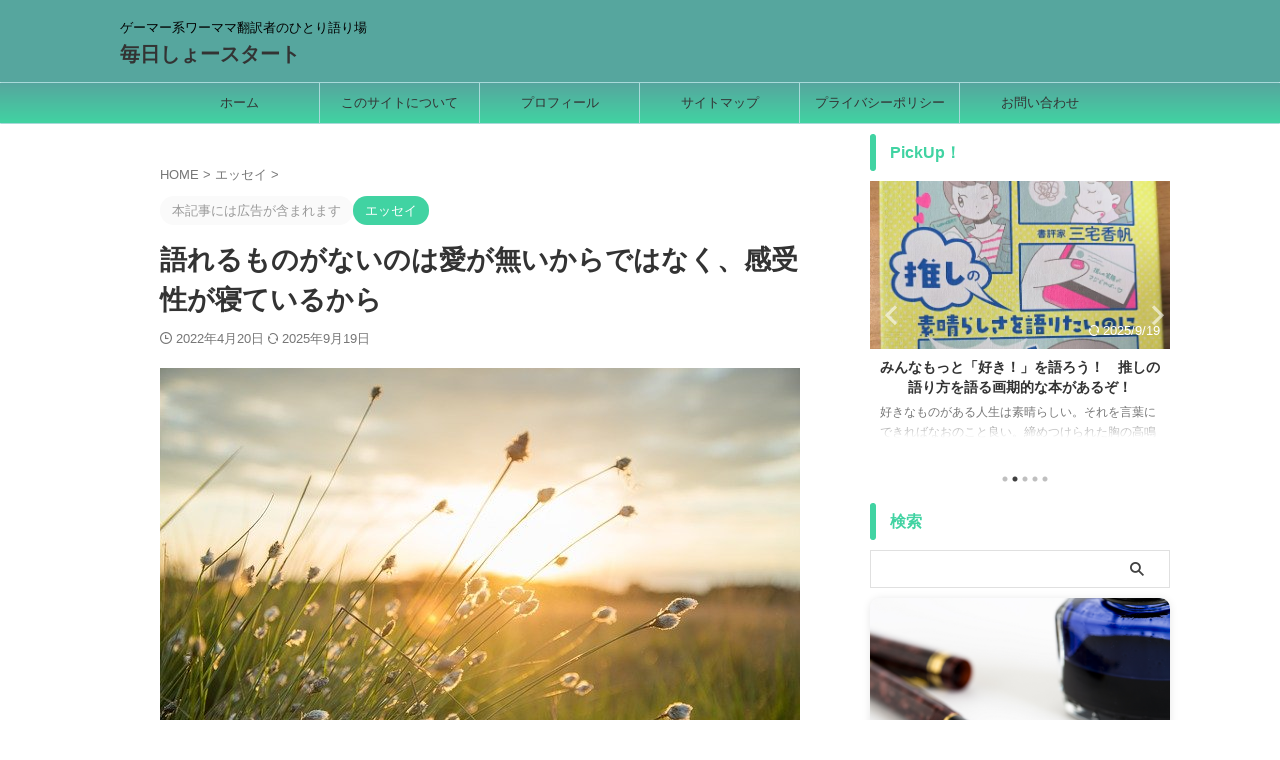

--- FILE ---
content_type: text/html; charset=UTF-8
request_url: https://thinkinglifestyle.com/0050-2/
body_size: 20286
content:

<!DOCTYPE html>
<html lang="ja" class="s-navi-search-overlay ">
	<!--<![endif]-->
	<head prefix="og: http://ogp.me/ns# fb: http://ogp.me/ns/fb# article: http://ogp.me/ns/article#">
		
	<!-- Global site tag (gtag.js) - Google Analytics -->
	<script async src="https://www.googletagmanager.com/gtag/js?id=UA-137484363-1"></script>
	<script>
	  window.dataLayer = window.dataLayer || [];
	  function gtag(){dataLayer.push(arguments);}
	  gtag('js', new Date());

	  gtag('config', 'UA-137484363-1');
	</script>
			<meta charset="UTF-8" >
		<meta name="viewport" content="width=device-width,initial-scale=1.0,user-scalable=no,viewport-fit=cover">
		<meta name="format-detection" content="telephone=no" >
		<meta name="referrer" content="no-referrer-when-downgrade"/>

		
		<link rel="alternate" type="application/rss+xml" title="毎日しょースタート RSS Feed" href="https://thinkinglifestyle.com/feed/" />
		<link rel="pingback" href="https://thinkinglifestyle.com/xmlrpc.php" >
		<!--[if lt IE 9]>
		<script src="https://thinkinglifestyle.com/wp-content/themes/affinger/js/html5shiv.js"></script>
		<![endif]-->
				<meta name='robots' content='max-image-preview:large' />
	<style>img:is([sizes="auto" i], [sizes^="auto," i]) { contain-intrinsic-size: 3000px 1500px }</style>
	<title>語れるものがないのは愛が無いからではなく、感受性が寝ているから - 毎日しょースタート</title>
<link rel='dns-prefetch' href='//www.googletagmanager.com' />
<link rel='dns-prefetch' href='//pagead2.googlesyndication.com' />
<script type="text/javascript">
/* <![CDATA[ */
window._wpemojiSettings = {"baseUrl":"https:\/\/s.w.org\/images\/core\/emoji\/16.0.1\/72x72\/","ext":".png","svgUrl":"https:\/\/s.w.org\/images\/core\/emoji\/16.0.1\/svg\/","svgExt":".svg","source":{"concatemoji":"https:\/\/thinkinglifestyle.com\/wp-includes\/js\/wp-emoji-release.min.js?ver=6.8.2"}};
/*! This file is auto-generated */
!function(s,n){var o,i,e;function c(e){try{var t={supportTests:e,timestamp:(new Date).valueOf()};sessionStorage.setItem(o,JSON.stringify(t))}catch(e){}}function p(e,t,n){e.clearRect(0,0,e.canvas.width,e.canvas.height),e.fillText(t,0,0);var t=new Uint32Array(e.getImageData(0,0,e.canvas.width,e.canvas.height).data),a=(e.clearRect(0,0,e.canvas.width,e.canvas.height),e.fillText(n,0,0),new Uint32Array(e.getImageData(0,0,e.canvas.width,e.canvas.height).data));return t.every(function(e,t){return e===a[t]})}function u(e,t){e.clearRect(0,0,e.canvas.width,e.canvas.height),e.fillText(t,0,0);for(var n=e.getImageData(16,16,1,1),a=0;a<n.data.length;a++)if(0!==n.data[a])return!1;return!0}function f(e,t,n,a){switch(t){case"flag":return n(e,"\ud83c\udff3\ufe0f\u200d\u26a7\ufe0f","\ud83c\udff3\ufe0f\u200b\u26a7\ufe0f")?!1:!n(e,"\ud83c\udde8\ud83c\uddf6","\ud83c\udde8\u200b\ud83c\uddf6")&&!n(e,"\ud83c\udff4\udb40\udc67\udb40\udc62\udb40\udc65\udb40\udc6e\udb40\udc67\udb40\udc7f","\ud83c\udff4\u200b\udb40\udc67\u200b\udb40\udc62\u200b\udb40\udc65\u200b\udb40\udc6e\u200b\udb40\udc67\u200b\udb40\udc7f");case"emoji":return!a(e,"\ud83e\udedf")}return!1}function g(e,t,n,a){var r="undefined"!=typeof WorkerGlobalScope&&self instanceof WorkerGlobalScope?new OffscreenCanvas(300,150):s.createElement("canvas"),o=r.getContext("2d",{willReadFrequently:!0}),i=(o.textBaseline="top",o.font="600 32px Arial",{});return e.forEach(function(e){i[e]=t(o,e,n,a)}),i}function t(e){var t=s.createElement("script");t.src=e,t.defer=!0,s.head.appendChild(t)}"undefined"!=typeof Promise&&(o="wpEmojiSettingsSupports",i=["flag","emoji"],n.supports={everything:!0,everythingExceptFlag:!0},e=new Promise(function(e){s.addEventListener("DOMContentLoaded",e,{once:!0})}),new Promise(function(t){var n=function(){try{var e=JSON.parse(sessionStorage.getItem(o));if("object"==typeof e&&"number"==typeof e.timestamp&&(new Date).valueOf()<e.timestamp+604800&&"object"==typeof e.supportTests)return e.supportTests}catch(e){}return null}();if(!n){if("undefined"!=typeof Worker&&"undefined"!=typeof OffscreenCanvas&&"undefined"!=typeof URL&&URL.createObjectURL&&"undefined"!=typeof Blob)try{var e="postMessage("+g.toString()+"("+[JSON.stringify(i),f.toString(),p.toString(),u.toString()].join(",")+"));",a=new Blob([e],{type:"text/javascript"}),r=new Worker(URL.createObjectURL(a),{name:"wpTestEmojiSupports"});return void(r.onmessage=function(e){c(n=e.data),r.terminate(),t(n)})}catch(e){}c(n=g(i,f,p,u))}t(n)}).then(function(e){for(var t in e)n.supports[t]=e[t],n.supports.everything=n.supports.everything&&n.supports[t],"flag"!==t&&(n.supports.everythingExceptFlag=n.supports.everythingExceptFlag&&n.supports[t]);n.supports.everythingExceptFlag=n.supports.everythingExceptFlag&&!n.supports.flag,n.DOMReady=!1,n.readyCallback=function(){n.DOMReady=!0}}).then(function(){return e}).then(function(){var e;n.supports.everything||(n.readyCallback(),(e=n.source||{}).concatemoji?t(e.concatemoji):e.wpemoji&&e.twemoji&&(t(e.twemoji),t(e.wpemoji)))}))}((window,document),window._wpemojiSettings);
/* ]]> */
</script>
<style id='wp-emoji-styles-inline-css' type='text/css'>

	img.wp-smiley, img.emoji {
		display: inline !important;
		border: none !important;
		box-shadow: none !important;
		height: 1em !important;
		width: 1em !important;
		margin: 0 0.07em !important;
		vertical-align: -0.1em !important;
		background: none !important;
		padding: 0 !important;
	}
</style>
<link rel='stylesheet' id='wp-block-library-css' href='https://thinkinglifestyle.com/wp-includes/css/dist/block-library/style.min.css?ver=6.8.2' type='text/css' media='all' />
<style id='classic-theme-styles-inline-css' type='text/css'>
/*! This file is auto-generated */
.wp-block-button__link{color:#fff;background-color:#32373c;border-radius:9999px;box-shadow:none;text-decoration:none;padding:calc(.667em + 2px) calc(1.333em + 2px);font-size:1.125em}.wp-block-file__button{background:#32373c;color:#fff;text-decoration:none}
</style>
<style id='global-styles-inline-css' type='text/css'>
:root{--wp--preset--aspect-ratio--square: 1;--wp--preset--aspect-ratio--4-3: 4/3;--wp--preset--aspect-ratio--3-4: 3/4;--wp--preset--aspect-ratio--3-2: 3/2;--wp--preset--aspect-ratio--2-3: 2/3;--wp--preset--aspect-ratio--16-9: 16/9;--wp--preset--aspect-ratio--9-16: 9/16;--wp--preset--color--black: #000000;--wp--preset--color--cyan-bluish-gray: #abb8c3;--wp--preset--color--white: #ffffff;--wp--preset--color--pale-pink: #f78da7;--wp--preset--color--vivid-red: #cf2e2e;--wp--preset--color--luminous-vivid-orange: #ff6900;--wp--preset--color--luminous-vivid-amber: #fcb900;--wp--preset--color--light-green-cyan: #eefaff;--wp--preset--color--vivid-green-cyan: #00d084;--wp--preset--color--pale-cyan-blue: #8ed1fc;--wp--preset--color--vivid-cyan-blue: #0693e3;--wp--preset--color--vivid-purple: #9b51e0;--wp--preset--color--soft-red: #e92f3d;--wp--preset--color--light-grayish-red: #fdf0f2;--wp--preset--color--vivid-yellow: #ffc107;--wp--preset--color--very-pale-yellow: #fffde7;--wp--preset--color--very-light-gray: #fafafa;--wp--preset--color--very-dark-gray: #313131;--wp--preset--color--original-color-a: #41d3a2;--wp--preset--color--original-color-b: #a9d9d9;--wp--preset--color--original-color-c: #adba84;--wp--preset--color--original-color-d: #ffffff;--wp--preset--gradient--vivid-cyan-blue-to-vivid-purple: linear-gradient(135deg,rgba(6,147,227,1) 0%,rgb(155,81,224) 100%);--wp--preset--gradient--light-green-cyan-to-vivid-green-cyan: linear-gradient(135deg,rgb(122,220,180) 0%,rgb(0,208,130) 100%);--wp--preset--gradient--luminous-vivid-amber-to-luminous-vivid-orange: linear-gradient(135deg,rgba(252,185,0,1) 0%,rgba(255,105,0,1) 100%);--wp--preset--gradient--luminous-vivid-orange-to-vivid-red: linear-gradient(135deg,rgba(255,105,0,1) 0%,rgb(207,46,46) 100%);--wp--preset--gradient--very-light-gray-to-cyan-bluish-gray: linear-gradient(135deg,rgb(238,238,238) 0%,rgb(169,184,195) 100%);--wp--preset--gradient--cool-to-warm-spectrum: linear-gradient(135deg,rgb(74,234,220) 0%,rgb(151,120,209) 20%,rgb(207,42,186) 40%,rgb(238,44,130) 60%,rgb(251,105,98) 80%,rgb(254,248,76) 100%);--wp--preset--gradient--blush-light-purple: linear-gradient(135deg,rgb(255,206,236) 0%,rgb(152,150,240) 100%);--wp--preset--gradient--blush-bordeaux: linear-gradient(135deg,rgb(254,205,165) 0%,rgb(254,45,45) 50%,rgb(107,0,62) 100%);--wp--preset--gradient--luminous-dusk: linear-gradient(135deg,rgb(255,203,112) 0%,rgb(199,81,192) 50%,rgb(65,88,208) 100%);--wp--preset--gradient--pale-ocean: linear-gradient(135deg,rgb(255,245,203) 0%,rgb(182,227,212) 50%,rgb(51,167,181) 100%);--wp--preset--gradient--electric-grass: linear-gradient(135deg,rgb(202,248,128) 0%,rgb(113,206,126) 100%);--wp--preset--gradient--midnight: linear-gradient(135deg,rgb(2,3,129) 0%,rgb(40,116,252) 100%);--wp--preset--font-size--small: .8em;--wp--preset--font-size--medium: 20px;--wp--preset--font-size--large: 1.5em;--wp--preset--font-size--x-large: 42px;--wp--preset--font-size--st-regular: 1em;--wp--preset--font-size--huge: 3em;--wp--preset--spacing--20: 0.44rem;--wp--preset--spacing--30: 0.67rem;--wp--preset--spacing--40: 1rem;--wp--preset--spacing--50: 1.5rem;--wp--preset--spacing--60: 2.25rem;--wp--preset--spacing--70: 3.38rem;--wp--preset--spacing--80: 5.06rem;--wp--preset--spacing--af-spacing-ss: 5px;--wp--preset--spacing--af-spacing-s: 10px;--wp--preset--spacing--af-spacing-m: 20px;--wp--preset--spacing--af-spacing-l: 40px;--wp--preset--spacing--af-spacing-ll: 60px;--wp--preset--spacing--af-spacing-xl: 80px;--wp--preset--spacing--af-spacing-xxl: 100px;--wp--preset--shadow--natural: 6px 6px 9px rgba(0, 0, 0, 0.2);--wp--preset--shadow--deep: 12px 12px 50px rgba(0, 0, 0, 0.4);--wp--preset--shadow--sharp: 6px 6px 0px rgba(0, 0, 0, 0.2);--wp--preset--shadow--outlined: 6px 6px 0px -3px rgba(255, 255, 255, 1), 6px 6px rgba(0, 0, 0, 1);--wp--preset--shadow--crisp: 6px 6px 0px rgba(0, 0, 0, 1);}:where(.is-layout-flex){gap: 0.5em;}:where(.is-layout-grid){gap: 0.5em;}body .is-layout-flex{display: flex;}.is-layout-flex{flex-wrap: wrap;align-items: center;}.is-layout-flex > :is(*, div){margin: 0;}body .is-layout-grid{display: grid;}.is-layout-grid > :is(*, div){margin: 0;}:where(.wp-block-columns.is-layout-flex){gap: 2em;}:where(.wp-block-columns.is-layout-grid){gap: 2em;}:where(.wp-block-post-template.is-layout-flex){gap: 1.25em;}:where(.wp-block-post-template.is-layout-grid){gap: 1.25em;}.has-black-color{color: var(--wp--preset--color--black) !important;}.has-cyan-bluish-gray-color{color: var(--wp--preset--color--cyan-bluish-gray) !important;}.has-white-color{color: var(--wp--preset--color--white) !important;}.has-pale-pink-color{color: var(--wp--preset--color--pale-pink) !important;}.has-vivid-red-color{color: var(--wp--preset--color--vivid-red) !important;}.has-luminous-vivid-orange-color{color: var(--wp--preset--color--luminous-vivid-orange) !important;}.has-luminous-vivid-amber-color{color: var(--wp--preset--color--luminous-vivid-amber) !important;}.has-light-green-cyan-color{color: var(--wp--preset--color--light-green-cyan) !important;}.has-vivid-green-cyan-color{color: var(--wp--preset--color--vivid-green-cyan) !important;}.has-pale-cyan-blue-color{color: var(--wp--preset--color--pale-cyan-blue) !important;}.has-vivid-cyan-blue-color{color: var(--wp--preset--color--vivid-cyan-blue) !important;}.has-vivid-purple-color{color: var(--wp--preset--color--vivid-purple) !important;}.has-black-background-color{background-color: var(--wp--preset--color--black) !important;}.has-cyan-bluish-gray-background-color{background-color: var(--wp--preset--color--cyan-bluish-gray) !important;}.has-white-background-color{background-color: var(--wp--preset--color--white) !important;}.has-pale-pink-background-color{background-color: var(--wp--preset--color--pale-pink) !important;}.has-vivid-red-background-color{background-color: var(--wp--preset--color--vivid-red) !important;}.has-luminous-vivid-orange-background-color{background-color: var(--wp--preset--color--luminous-vivid-orange) !important;}.has-luminous-vivid-amber-background-color{background-color: var(--wp--preset--color--luminous-vivid-amber) !important;}.has-light-green-cyan-background-color{background-color: var(--wp--preset--color--light-green-cyan) !important;}.has-vivid-green-cyan-background-color{background-color: var(--wp--preset--color--vivid-green-cyan) !important;}.has-pale-cyan-blue-background-color{background-color: var(--wp--preset--color--pale-cyan-blue) !important;}.has-vivid-cyan-blue-background-color{background-color: var(--wp--preset--color--vivid-cyan-blue) !important;}.has-vivid-purple-background-color{background-color: var(--wp--preset--color--vivid-purple) !important;}.has-black-border-color{border-color: var(--wp--preset--color--black) !important;}.has-cyan-bluish-gray-border-color{border-color: var(--wp--preset--color--cyan-bluish-gray) !important;}.has-white-border-color{border-color: var(--wp--preset--color--white) !important;}.has-pale-pink-border-color{border-color: var(--wp--preset--color--pale-pink) !important;}.has-vivid-red-border-color{border-color: var(--wp--preset--color--vivid-red) !important;}.has-luminous-vivid-orange-border-color{border-color: var(--wp--preset--color--luminous-vivid-orange) !important;}.has-luminous-vivid-amber-border-color{border-color: var(--wp--preset--color--luminous-vivid-amber) !important;}.has-light-green-cyan-border-color{border-color: var(--wp--preset--color--light-green-cyan) !important;}.has-vivid-green-cyan-border-color{border-color: var(--wp--preset--color--vivid-green-cyan) !important;}.has-pale-cyan-blue-border-color{border-color: var(--wp--preset--color--pale-cyan-blue) !important;}.has-vivid-cyan-blue-border-color{border-color: var(--wp--preset--color--vivid-cyan-blue) !important;}.has-vivid-purple-border-color{border-color: var(--wp--preset--color--vivid-purple) !important;}.has-vivid-cyan-blue-to-vivid-purple-gradient-background{background: var(--wp--preset--gradient--vivid-cyan-blue-to-vivid-purple) !important;}.has-light-green-cyan-to-vivid-green-cyan-gradient-background{background: var(--wp--preset--gradient--light-green-cyan-to-vivid-green-cyan) !important;}.has-luminous-vivid-amber-to-luminous-vivid-orange-gradient-background{background: var(--wp--preset--gradient--luminous-vivid-amber-to-luminous-vivid-orange) !important;}.has-luminous-vivid-orange-to-vivid-red-gradient-background{background: var(--wp--preset--gradient--luminous-vivid-orange-to-vivid-red) !important;}.has-very-light-gray-to-cyan-bluish-gray-gradient-background{background: var(--wp--preset--gradient--very-light-gray-to-cyan-bluish-gray) !important;}.has-cool-to-warm-spectrum-gradient-background{background: var(--wp--preset--gradient--cool-to-warm-spectrum) !important;}.has-blush-light-purple-gradient-background{background: var(--wp--preset--gradient--blush-light-purple) !important;}.has-blush-bordeaux-gradient-background{background: var(--wp--preset--gradient--blush-bordeaux) !important;}.has-luminous-dusk-gradient-background{background: var(--wp--preset--gradient--luminous-dusk) !important;}.has-pale-ocean-gradient-background{background: var(--wp--preset--gradient--pale-ocean) !important;}.has-electric-grass-gradient-background{background: var(--wp--preset--gradient--electric-grass) !important;}.has-midnight-gradient-background{background: var(--wp--preset--gradient--midnight) !important;}.has-small-font-size{font-size: var(--wp--preset--font-size--small) !important;}.has-medium-font-size{font-size: var(--wp--preset--font-size--medium) !important;}.has-large-font-size{font-size: var(--wp--preset--font-size--large) !important;}.has-x-large-font-size{font-size: var(--wp--preset--font-size--x-large) !important;}
:where(.wp-block-post-template.is-layout-flex){gap: 1.25em;}:where(.wp-block-post-template.is-layout-grid){gap: 1.25em;}
:where(.wp-block-columns.is-layout-flex){gap: 2em;}:where(.wp-block-columns.is-layout-grid){gap: 2em;}
:root :where(.wp-block-pullquote){font-size: 1.5em;line-height: 1.6;}
</style>
<link rel='stylesheet' id='pz-linkcard-css-css' href='//thinkinglifestyle.com/wp-content/uploads/pz-linkcard/style/style.min.css?ver=2.5.8.5' type='text/css' media='all' />
<link rel='stylesheet' id='toc-screen-css' href='https://thinkinglifestyle.com/wp-content/plugins/table-of-contents-plus/screen.min.css?ver=2411.1' type='text/css' media='all' />
<style id='toc-screen-inline-css' type='text/css'>
div#toc_container ul li {font-size: 90%;}
</style>
<link rel='stylesheet' id='normalize-css' href='https://thinkinglifestyle.com/wp-content/themes/affinger/css/normalize.css?ver=1.5.9' type='text/css' media='all' />
<link rel='stylesheet' id='st_svg-css' href='https://thinkinglifestyle.com/wp-content/themes/affinger/st_svg/style.css?ver=20240601' type='text/css' media='all' />
<link rel='stylesheet' id='slick-css' href='https://thinkinglifestyle.com/wp-content/themes/affinger/vendor/slick/slick.css?ver=1.8.0' type='text/css' media='all' />
<link rel='stylesheet' id='slick-theme-css' href='https://thinkinglifestyle.com/wp-content/themes/affinger/vendor/slick/slick-theme.css?ver=1.8.0' type='text/css' media='all' />
<link rel='stylesheet' id='fonts-googleapis-roboto400-css' href='//fonts.googleapis.com/css2?family=Roboto%3Awght%40400&#038;ver=6.8.2' type='text/css' media='all' />
<link rel='stylesheet' id='style-css' href='https://thinkinglifestyle.com/wp-content/themes/affinger/style.css?ver=20240601' type='text/css' media='all' />
<link rel='stylesheet' id='child-style-css' href='https://thinkinglifestyle.com/wp-content/themes/affinger-child/style.css?ver=20240601' type='text/css' media='all' />
<link rel='stylesheet' id='single-css' href='https://thinkinglifestyle.com/wp-content/themes/affinger/st-rankcss.php' type='text/css' media='all' />
<link rel='stylesheet' id='af-custom-fields-frontend-css' href='https://thinkinglifestyle.com/wp-content/themes/affinger/af-custom-fields/css/frontend.css?ver=1.0.0' type='text/css' media='all' />
<link rel='stylesheet' id='st-themecss-css' href='https://thinkinglifestyle.com/wp-content/themes/affinger/st-themecss-loader.php?ver=6.8.2' type='text/css' media='all' />
<script type="text/javascript" src="https://thinkinglifestyle.com/wp-includes/js/jquery/jquery.min.js?ver=3.7.1" id="jquery-core-js"></script>
<script type="text/javascript" src="https://thinkinglifestyle.com/wp-includes/js/jquery/jquery-migrate.min.js?ver=3.4.1" id="jquery-migrate-js"></script>
<script type="text/javascript" src="https://thinkinglifestyle.com/wp-content/themes/affinger-child/js/st_wp_head.js?ver=6.8.2" id="st-theme-head-js-js"></script>

<!-- Site Kit によって追加された Google タグ（gtag.js）スニペット -->
<!-- Google アナリティクス スニペット (Site Kit が追加) -->
<script type="text/javascript" src="https://www.googletagmanager.com/gtag/js?id=G-BFHNGGC5CB" id="google_gtagjs-js" async></script>
<script type="text/javascript" id="google_gtagjs-js-after">
/* <![CDATA[ */
window.dataLayer = window.dataLayer || [];function gtag(){dataLayer.push(arguments);}
gtag("set","linker",{"domains":["thinkinglifestyle.com"]});
gtag("js", new Date());
gtag("set", "developer_id.dZTNiMT", true);
gtag("config", "G-BFHNGGC5CB");
/* ]]> */
</script>
<link rel="https://api.w.org/" href="https://thinkinglifestyle.com/wp-json/" /><link rel="alternate" title="JSON" type="application/json" href="https://thinkinglifestyle.com/wp-json/wp/v2/posts/1225" /><link rel='shortlink' href='https://thinkinglifestyle.com/?p=1225' />
<link rel="alternate" title="oEmbed (JSON)" type="application/json+oembed" href="https://thinkinglifestyle.com/wp-json/oembed/1.0/embed?url=https%3A%2F%2Fthinkinglifestyle.com%2F0050-2%2F" />
<link rel="alternate" title="oEmbed (XML)" type="text/xml+oembed" href="https://thinkinglifestyle.com/wp-json/oembed/1.0/embed?url=https%3A%2F%2Fthinkinglifestyle.com%2F0050-2%2F&#038;format=xml" />
<meta name="generator" content="Site Kit by Google 1.170.0" /><meta name="robots" content="index, follow" />
<meta name="thumbnail" content="https://thinkinglifestyle.com/wp-content/uploads/2022/04/plume-2428666_640.jpg">
<meta name="google-site-verification" content="lMqhdPUn7j_B0dhIj6uiR5iX1Kv0gFlV1PPF9PIAuF8" />
<link rel="canonical" href="https://thinkinglifestyle.com/0050-2/" />

<!-- Site Kit が追加した Google AdSense メタタグ -->
<meta name="google-adsense-platform-account" content="ca-host-pub-2644536267352236">
<meta name="google-adsense-platform-domain" content="sitekit.withgoogle.com">
<!-- Site Kit が追加した End Google AdSense メタタグ -->

<!-- Google AdSense スニペット (Site Kit が追加) -->
<script type="text/javascript" async="async" src="https://pagead2.googlesyndication.com/pagead/js/adsbygoogle.js?client=ca-pub-3212637888105909&amp;host=ca-host-pub-2644536267352236" crossorigin="anonymous"></script>

<!-- (ここまで) Google AdSense スニペット (Site Kit が追加) -->
<link rel="icon" href="https://thinkinglifestyle.com/wp-content/uploads/2021/05/b7519e5f229ddbfb89f076237e59ec10-100x100.png" sizes="32x32" />
<link rel="icon" href="https://thinkinglifestyle.com/wp-content/uploads/2021/05/b7519e5f229ddbfb89f076237e59ec10-300x300.png" sizes="192x192" />
<link rel="apple-touch-icon" href="https://thinkinglifestyle.com/wp-content/uploads/2021/05/b7519e5f229ddbfb89f076237e59ec10-300x300.png" />
<meta name="msapplication-TileImage" content="https://thinkinglifestyle.com/wp-content/uploads/2021/05/b7519e5f229ddbfb89f076237e59ec10-300x300.png" />
		
<!-- OGP -->

<meta property="og:type" content="article">
<meta property="og:title" content="語れるものがないのは愛が無いからではなく、感受性が寝ているから">
<meta property="og:url" content="https://thinkinglifestyle.com/0050-2/">
<meta property="og:description" content="こんにちは、しょーいです！ 42日間20分アウトプットチャレンジ、どうにか五日間続いてます！ そもそものきっかけは『表現の枠を壊すには表現するしかないんじゃないか』で書いたとおり、表現力を鍛えようと考">
<meta property="og:site_name" content="毎日しょースタート">
<meta property="og:image" content="https://thinkinglifestyle.com/wp-content/uploads/2022/04/plume-2428666_640.jpg">


	<meta property="article:published_time" content="2022-04-20T20:09:04+09:00" />
		<meta property="article:author" content="しょーい" />

		<meta name="twitter:site" content="@shoi2line">

	<meta name="twitter:card" content="summary_large_image">
	
<meta name="twitter:title" content="語れるものがないのは愛が無いからではなく、感受性が寝ているから">
<meta name="twitter:description" content="こんにちは、しょーいです！ 42日間20分アウトプットチャレンジ、どうにか五日間続いてます！ そもそものきっかけは『表現の枠を壊すには表現するしかないんじゃないか』で書いたとおり、表現力を鍛えようと考">
<meta name="twitter:image" content="https://thinkinglifestyle.com/wp-content/uploads/2022/04/plume-2428666_640.jpg">
<!-- /OGP -->
		


<script>
	(function (window, document, $, undefined) {
		'use strict';

		var SlideBox = (function () {
			/**
			 * @param $element
			 *
			 * @constructor
			 */
			function SlideBox($element) {
				this._$element = $element;
			}

			SlideBox.prototype.$content = function () {
				return this._$element.find('[data-st-slidebox-content]');
			};

			SlideBox.prototype.$toggle = function () {
				return this._$element.find('[data-st-slidebox-toggle]');
			};

			SlideBox.prototype.$icon = function () {
				return this._$element.find('[data-st-slidebox-icon]');
			};

			SlideBox.prototype.$text = function () {
				return this._$element.find('[data-st-slidebox-text]');
			};

			SlideBox.prototype.is_expanded = function () {
				return !!(this._$element.filter('[data-st-slidebox-expanded="true"]').length);
			};

			SlideBox.prototype.expand = function () {
				var self = this;

				this.$content().slideDown()
					.promise()
					.then(function () {
						var $icon = self.$icon();
						var $text = self.$text();

						$icon.removeClass($icon.attr('data-st-slidebox-icon-collapsed'))
							.addClass($icon.attr('data-st-slidebox-icon-expanded'))

						$text.text($text.attr('data-st-slidebox-text-expanded'))

						self._$element.removeClass('is-collapsed')
							.addClass('is-expanded');

						self._$element.attr('data-st-slidebox-expanded', 'true');
					});
			};

			SlideBox.prototype.collapse = function () {
				var self = this;

				this.$content().slideUp()
					.promise()
					.then(function () {
						var $icon = self.$icon();
						var $text = self.$text();

						$icon.removeClass($icon.attr('data-st-slidebox-icon-expanded'))
							.addClass($icon.attr('data-st-slidebox-icon-collapsed'))

						$text.text($text.attr('data-st-slidebox-text-collapsed'))

						self._$element.removeClass('is-expanded')
							.addClass('is-collapsed');

						self._$element.attr('data-st-slidebox-expanded', 'false');
					});
			};

			SlideBox.prototype.toggle = function () {
				if (this.is_expanded()) {
					this.collapse();
				} else {
					this.expand();
				}
			};

			SlideBox.prototype.add_event_listeners = function () {
				var self = this;

				this.$toggle().on('click', function (event) {
					self.toggle();
				});
			};

			SlideBox.prototype.initialize = function () {
				this.add_event_listeners();
			};

			return SlideBox;
		}());

		function on_ready() {
			var slideBoxes = [];

			$('[data-st-slidebox]').each(function () {
				var $element = $(this);
				var slideBox = new SlideBox($element);

				slideBoxes.push(slideBox);

				slideBox.initialize();
			});

			return slideBoxes;
		}

		$(on_ready);
	}(window, window.document, jQuery));
</script>


<script>
	(function (window, document, $, undefined) {
		'use strict';

		$(function(){
			/* 第一階層のみの目次にクラスを挿入 */
			$("#toc_container:not(:has(ul ul))").addClass("only-toc");
			/* アコーディオンメニュー内のカテゴリーにクラス追加 */
			$(".st-ac-box ul:has(.cat-item)").each(function(){
				$(this).addClass("st-ac-cat");
			});
		});
	}(window, window.document, jQuery));
</script>

<script>
	(function (window, document, $, undefined) {
		'use strict';

		$(function(){
									$('.st-star').parent('.rankh4').css('padding-bottom','5px'); // スターがある場合のランキング見出し調整
		});
	}(window, window.document, jQuery));
</script>




	<script>
		(function (window, document, $, undefined) {
			'use strict';

			$(function() {
				$('.is-style-st-paragraph-kaiwa').wrapInner('<span class="st-paragraph-kaiwa-text">');
			});
		}(window, window.document, jQuery));
	</script>

	<script>
		(function (window, document, $, undefined) {
			'use strict';

			$(function() {
				$('.is-style-st-paragraph-kaiwa-b').wrapInner('<span class="st-paragraph-kaiwa-text">');
			});
		}(window, window.document, jQuery));
	</script>

<script>
	/* Gutenbergスタイルを調整 */
	(function (window, document, $, undefined) {
		'use strict';

		$(function() {
			$( '[class^="is-style-st-paragraph-"],[class*=" is-style-st-paragraph-"]' ).wrapInner( '<span class="st-noflex"></span>' );
		});
	}(window, window.document, jQuery));
</script>




			</head>
	<body ontouchstart="" class="wp-singular post-template-default single single-post postid-1225 single-format-standard wp-theme-affinger wp-child-theme-affinger-child st-af single-cat-29 not-front-page" >				<div id="st-ami">
				<div id="wrapper" class="" ontouchstart="">
				<div id="wrapper-in">

					

<header id="">
	<div id="header-full">
		<div id="headbox-bg-fixed">
			<div id="headbox-bg">
				<div id="headbox">

						<nav id="s-navi" class="pcnone" data-st-nav data-st-nav-type="normal">
		<dl class="acordion is-active" data-st-nav-primary>
			<dt class="trigger">
				<p class="acordion_button"><span class="op op-menu"><i class="st-fa st-svg-menu"></i></span></p>

				
									<div id="st-mobile-logo"></div>
				
				<!-- 追加メニュー -->
				
				<!-- 追加メニュー2 -->
				
			</dt>

			<dd class="acordion_tree">
				<div class="acordion_tree_content">

											<div class="st-ac-box">
							<div id="search-6" class="st-widgets-box ac-widgets-top widget_search"><div id="search" class="search-custom-d">
	<form method="get" id="searchform" action="https://thinkinglifestyle.com/">
		<label class="hidden" for="s">
					</label>
		<input type="text" placeholder="" value="" name="s" id="s" />
		<input type="submit" value="&#xf002;" class="st-fa" id="searchsubmit" />
	</form>
</div>
<!-- /stinger -->
</div>						</div>
					
					<div class="menu-%e3%82%b0%e3%83%ad%e3%83%bc%e3%83%90%e3%83%ab%e3%83%8a%e3%83%93%e3%82%b2%e3%83%bc%e3%82%b7%e3%83%a7%e3%83%b3-container"><ul id="menu-%e3%82%b0%e3%83%ad%e3%83%bc%e3%83%90%e3%83%ab%e3%83%8a%e3%83%93%e3%82%b2%e3%83%bc%e3%82%b7%e3%83%a7%e3%83%b3" class="menu"><li id="menu-item-305" class="menu-item menu-item-type-custom menu-item-object-custom menu-item-home menu-item-305"><a href="https://thinkinglifestyle.com/"><span class="menu-item-label">ホーム</span></a></li>
<li id="menu-item-2040" class="menu-item menu-item-type-post_type menu-item-object-page menu-item-2040"><a href="https://thinkinglifestyle.com/about-this-site/"><span class="menu-item-label">このサイトについて</span></a></li>
<li id="menu-item-333" class="menu-item menu-item-type-post_type menu-item-object-page menu-item-333"><a href="https://thinkinglifestyle.com/profile/"><span class="menu-item-label">プロフィール</span></a></li>
<li id="menu-item-307" class="menu-item menu-item-type-post_type menu-item-object-page menu-item-307"><a href="https://thinkinglifestyle.com/sitemap/"><span class="menu-item-label">サイトマップ</span></a></li>
<li id="menu-item-308" class="menu-item menu-item-type-post_type menu-item-object-page menu-item-308"><a href="https://thinkinglifestyle.com/privacypolicy/"><span class="menu-item-label">プライバシーポリシー</span></a></li>
<li id="menu-item-306" class="menu-item menu-item-type-post_type menu-item-object-page menu-item-306"><a href="https://thinkinglifestyle.com/inquiry/"><span class="menu-item-label">お問い合わせ</span></a></li>
</ul></div>
					<div class="clear"></div>

					
				</div>
			</dd>

					</dl>

					</nav>

											<div id="header-l">
							
							<div id="st-text-logo">
								
    
		
			<!-- キャプション -->
			
				          		 	 <p class="descr sitenametop">
           		     	ゲーマー系ワーママ翻訳者のひとり語り場           			 </p>
				
			
			<!-- ロゴ又はブログ名 -->
			          		  <p class="sitename"><a href="https://thinkinglifestyle.com/">
              		                  		    毎日しょースタート               		           		  </a></p>
        				<!-- ロゴ又はブログ名ここまで -->

		
	
							</div>
						</div><!-- /#header-l -->
					
					<div id="header-r" class="smanone">
						
					</div><!-- /#header-r -->

				</div><!-- /#headbox -->
			</div><!-- /#headbox-bg clearfix -->
		</div><!-- /#headbox-bg-fixed -->

		
		
		
		
			

			<div id="gazou-wide">
					<div id="st-menubox">
			<div id="st-menuwide">
				<div id="st-menuwide-fixed">
					<nav class="smanone clearfix"><ul id="menu-%e3%82%b0%e3%83%ad%e3%83%bc%e3%83%90%e3%83%ab%e3%83%8a%e3%83%93%e3%82%b2%e3%83%bc%e3%82%b7%e3%83%a7%e3%83%b3-1" class="menu"><li class="menu-item menu-item-type-custom menu-item-object-custom menu-item-home menu-item-305"><a href="https://thinkinglifestyle.com/">ホーム</a></li>
<li class="menu-item menu-item-type-post_type menu-item-object-page menu-item-2040"><a href="https://thinkinglifestyle.com/about-this-site/">このサイトについて</a></li>
<li class="menu-item menu-item-type-post_type menu-item-object-page menu-item-333"><a href="https://thinkinglifestyle.com/profile/">プロフィール</a></li>
<li class="menu-item menu-item-type-post_type menu-item-object-page menu-item-307"><a href="https://thinkinglifestyle.com/sitemap/">サイトマップ</a></li>
<li class="menu-item menu-item-type-post_type menu-item-object-page menu-item-308"><a href="https://thinkinglifestyle.com/privacypolicy/">プライバシーポリシー</a></li>
<li class="menu-item menu-item-type-post_type menu-item-object-page menu-item-306"><a href="https://thinkinglifestyle.com/inquiry/">お問い合わせ</a></li>
</ul></nav>				</div>
			</div>
		</div>
										<div id="st-headerbox">
						<div id="st-header">
						</div>
					</div>
									</div>
		
	</div><!-- #header-full -->

	
	<div id="st-header-under-widgets-box-wrap">
		<div id="st-header-under-widgets-box">
						
		<div id="st_custom_html_widget-5" class="widget_text st-header-under-widgets widget_st_custom_html_widget">
		
		<div class="textwidget custom-html-widget">
					</div>

		</div>
				</div>
	</div>





</header>

					<div id="content-w">

						
						
	
			<div id="st-header-post-under-box" class="st-header-post-no-data "
		     style="">
			<div class="st-dark-cover">
							</div>
		</div>
	
<div id="content" class="clearfix">
	<div id="contentInner">
		<main>
			<article>
									<div id="post-1225" class="st-post post-1225 post type-post status-publish format-standard has-post-thumbnail hentry category-essay">
				
					
																
					
					<!--ぱんくず -->
											<div
							id="breadcrumb">
							<ol itemscope itemtype="http://schema.org/BreadcrumbList">
								<li itemprop="itemListElement" itemscope itemtype="http://schema.org/ListItem">
									<a href="https://thinkinglifestyle.com" itemprop="item">
										<span itemprop="name">HOME</span>
									</a>
									&gt;
									<meta itemprop="position" content="1"/>
								</li>

								
																	<li itemprop="itemListElement" itemscope itemtype="http://schema.org/ListItem">
										<a href="https://thinkinglifestyle.com/category/essay/" itemprop="item">
											<span
												itemprop="name">エッセイ</span>
										</a>
										&gt;
										<meta itemprop="position" content="2"/>
									</li>
																								</ol>

													</div>
										<!--/ ぱんくず -->

					<!--ループ開始 -->
															
																									<p class="st-catgroup">
																	<span class="catname st-catid-ad">本記事には広告が含まれます</span>
																<a href="https://thinkinglifestyle.com/category/essay/" title="View all posts in エッセイ" rel="category tag"><span class="catname st-catid29">エッセイ</span></a>							</p>
						
						<h1 class="entry-title">語れるものがないのは愛が無いからではなく、感受性が寝ているから</h1>

						
	<div class="blogbox ">
		<p><span class="kdate ">
														<i class="st-fa st-svg-clock-o"></i>2022年4月20日										<i class="st-fa st-svg-refresh"></i><time class="updated" datetime="2025-09-19T06:44:26+0900">2025年9月19日</time>
							</span>
					</p>
	</div>
					
					
					
					
					<div class="mainbox">
						<div id="nocopy" ><!-- コピー禁止エリアここから -->
							
							
							
							<div class="entry-content">
								<p><img fetchpriority="high" decoding="async" class="aligncenter size-full wp-image-1227" src="https://thinkinglifestyle.com/wp-content/uploads/2022/04/plume-2428666_640.jpg" alt="" width="640" height="427" srcset="https://thinkinglifestyle.com/wp-content/uploads/2022/04/plume-2428666_640.jpg 640w, https://thinkinglifestyle.com/wp-content/uploads/2022/04/plume-2428666_640-300x200.jpg 300w" sizes="(max-width: 640px) 100vw, 640px" /></p>
<p>こんにちは、しょーいです！</p>
<p>42日間20分アウトプットチャレンジ、どうにか五日間続いてます！</p>
<p>そもそものきっかけは『<a href="https://thinkinglifestyle.com/0045-2/" target="_blank" rel="noopener">表現の枠を壊すには表現するしかないんじゃないか</a>』で書いたとおり、表現力を鍛えようと考えてのことでした。</p>
				<a href="https://thinkinglifestyle.com/0045-2/" class="st-cardlink">
				<div class="kanren st-cardbox" >
										<dl class="clearfix">
						<dt class="st-card-img">
																								<img decoding="async" width="150" height="150" src="https://thinkinglifestyle.com/wp-content/uploads/2022/04/investment-5241253_640-150x150.jpg" class="attachment-st_thumb150 size-st_thumb150 wp-post-image" alt="" srcset="https://thinkinglifestyle.com/wp-content/uploads/2022/04/investment-5241253_640-150x150.jpg 150w, https://thinkinglifestyle.com/wp-content/uploads/2022/04/investment-5241253_640-100x100.jpg 100w" sizes="(max-width: 150px) 100vw, 150px" />																					</dt>
						<dd>
															<h5 class="st-cardbox-t">表現の枠を壊すには表現するしかないんじゃないか</h5>
							
															<div class="st-card-excerpt smanone">
									<p>こんにちは、しょーいです！ 今日から始めたいことがあるのです……。 それは &nbsp; ブログの毎日更新！！ &nbsp; そんな暇あるのかって？　声を大にして答えましょう。 ありませんよ！（・□・ ... </p>
								</div>
																						<p class="cardbox-more">続きを見る</p>
													</dd>
					</dl>
				</div>
				</a>
				
<p>短期間でも量重視のトレーニングをしようと思ったわけです。</p>
<p>というか、20分でも結構キツいので質を重視していたら毎日トレーニングするのはハードルが上がりすぎます（＾＾；</p>
<p>&nbsp;</p>
<p>しかし、昨晩聞いていたウェブ音声で重大な指摘を受けるのです……。</p>
<p>&nbsp;</p>
<p><strong>「感動を言葉にできないのは、感じ方が浅いから」</strong>と。</p>
<p>&nbsp;</p>
<div class="st-h-ad"><script async src="https://pagead2.googlesyndication.com/pagead/js/adsbygoogle.js"></script>
<!-- 目次上レスポンシブ -->
<ins class="adsbygoogle"
     style="display:block"
     data-ad-client="ca-pub-3212637888105909"
     data-ad-slot="1510136066"
     data-ad-format="auto"
     data-full-width-responsive="true"></ins>
<script>
     (adsbygoogle = window.adsbygoogle || []).push({});
</script></div><h2>感じたことの1割も伝わらないと思うべし</h2>
<p><img decoding="async" class="aligncenter size-full wp-image-1228" src="https://thinkinglifestyle.com/wp-content/uploads/2022/04/kids-7024410_640.jpg" alt="" width="640" height="426" srcset="https://thinkinglifestyle.com/wp-content/uploads/2022/04/kids-7024410_640.jpg 640w, https://thinkinglifestyle.com/wp-content/uploads/2022/04/kids-7024410_640-300x200.jpg 300w" sizes="(max-width: 640px) 100vw, 640px" /></p>
<p>この作品最高に推せるっ……！</p>
<p>布教するしかない。会う人すべてに、いや、生ける人類すべてに！！</p>
<p>&nbsp;</p>
<p>という感動する作品との出会いが誰でも経験あるかと思います。</p>
<p>&nbsp;</p>
<p>すみません、ちょっと大げさすぎました。</p>
<p>でも、「人に勧めたい」という気持ちは大なり小なり抱いたことがありますよね。</p>
<p>&nbsp;</p>
<p>私は勧めたいという熱い気持ちは常にあるのですが、ことば足らずで感じたことの1割も表現できていません。<br />
表現が100％伝わったとしても、10分の1の感動しか届かないのです。</p>
<p>更に言えば、人と人がことばでコミュニケーションしても、100％寸分違わず理解することはできません。</p>
<p>そう、愛はいつだって伝わらない！！（T＿T）</p>
<p>&nbsp;</p>
<p>つまりですね、</p>
<p>「表現力が足りない」</p>
<p>と同時に</p>
<p><strong>「感動する力もたりない」</strong></p>
<p>のではないかと、思い至ったわけです……。</p>
<p>&nbsp;</p>
<h2>感動を伝えるには100倍感動できるように</h2>
<p><img decoding="async" class="aligncenter size-full wp-image-1229" src="https://thinkinglifestyle.com/wp-content/uploads/2022/04/jeremy-bishop-qH7cYCMF10M-unsplash.jpg" alt="" width="640" height="427" srcset="https://thinkinglifestyle.com/wp-content/uploads/2022/04/jeremy-bishop-qH7cYCMF10M-unsplash.jpg 640w, https://thinkinglifestyle.com/wp-content/uploads/2022/04/jeremy-bishop-qH7cYCMF10M-unsplash-300x200.jpg 300w" sizes="(max-width: 640px) 100vw, 640px" /></p>
<p>私は好きなゲーム、好きなマンガ、好きなアニメ、好きな小説はあれど、何時間でも語れるかと言われると首をかしげます。</p>
<p>それで落ち込むこともしばしば。<br />
「あぁ、私って愛が薄いんだな……」と。</p>
<p><strong>でも、薄いのは愛じゃなかった。</strong></p>
<p>愛を感じ入る余白だった。</p>
<p>&nbsp;</p>
<p>明日からは感じるトレーニングも日々の中で意識していきます。</p>
<p>具体的には、毎日ベランダに出て外気を感じることから！</p>
<p>ほら……インドアで完結しちゃう仕事だし、納期に追われていると感じる余白がどんどん遠ざかってしまってですね……。</p>
							</div>
						</div><!-- コピー禁止エリアここまで -->

												
					<div class="adbox">
				
							
	
									<div style="padding-top:10px;">
						
		
	
					</div>
							</div>
			

						
					</div><!-- .mainboxここまで -->

																
					
					
	
	<div class="sns st-sns-singular">
	<ul class="clearfix">
					<!--ツイートボタン-->
			<li class="twitter">
			<a rel="nofollow" onclick="window.open('//twitter.com/intent/tweet?url=https%3A%2F%2Fthinkinglifestyle.com%2F0050-2%2F&text=%E8%AA%9E%E3%82%8C%E3%82%8B%E3%82%82%E3%81%AE%E3%81%8C%E3%81%AA%E3%81%84%E3%81%AE%E3%81%AF%E6%84%9B%E3%81%8C%E7%84%A1%E3%81%84%E3%81%8B%E3%82%89%E3%81%A7%E3%81%AF%E3%81%AA%E3%81%8F%E3%80%81%E6%84%9F%E5%8F%97%E6%80%A7%E3%81%8C%E5%AF%9D%E3%81%A6%E3%81%84%E3%82%8B%E3%81%8B%E3%82%89&via=shoi2line&tw_p=tweetbutton', '', 'width=500,height=450'); return false;" title="twitter"><i class="st-fa st-svg-twitter"></i><span class="snstext " >Post</span></a>
			</li>
		
					<!--シェアボタン-->
			<li class="facebook">
			<a href="//www.facebook.com/sharer.php?src=bm&u=https%3A%2F%2Fthinkinglifestyle.com%2F0050-2%2F&t=%E8%AA%9E%E3%82%8C%E3%82%8B%E3%82%82%E3%81%AE%E3%81%8C%E3%81%AA%E3%81%84%E3%81%AE%E3%81%AF%E6%84%9B%E3%81%8C%E7%84%A1%E3%81%84%E3%81%8B%E3%82%89%E3%81%A7%E3%81%AF%E3%81%AA%E3%81%8F%E3%80%81%E6%84%9F%E5%8F%97%E6%80%A7%E3%81%8C%E5%AF%9D%E3%81%A6%E3%81%84%E3%82%8B%E3%81%8B%E3%82%89" target="_blank" rel="nofollow noopener" title="facebook"><i class="st-fa st-svg-facebook"></i><span class="snstext " >Share</span>
			</a>
			</li>
		
					<!--ポケットボタン-->
			<li class="pocket">
			<a rel="nofollow" onclick="window.open('//getpocket.com/edit?url=https%3A%2F%2Fthinkinglifestyle.com%2F0050-2%2F&title=%E8%AA%9E%E3%82%8C%E3%82%8B%E3%82%82%E3%81%AE%E3%81%8C%E3%81%AA%E3%81%84%E3%81%AE%E3%81%AF%E6%84%9B%E3%81%8C%E7%84%A1%E3%81%84%E3%81%8B%E3%82%89%E3%81%A7%E3%81%AF%E3%81%AA%E3%81%8F%E3%80%81%E6%84%9F%E5%8F%97%E6%80%A7%E3%81%8C%E5%AF%9D%E3%81%A6%E3%81%84%E3%82%8B%E3%81%8B%E3%82%89', '', 'width=500,height=350'); return false;" title="pocket"><i class="st-fa st-svg-get-pocket"></i><span class="snstext " >Pocket</span></a></li>
		
					<!--はてブボタン-->
			<li class="hatebu">
				<a href="//b.hatena.ne.jp/entry/https://thinkinglifestyle.com/0050-2/" class="hatena-bookmark-button" data-hatena-bookmark-layout="simple" title="語れるものがないのは愛が無いからではなく、感受性が寝ているから" rel="nofollow" title="hatenabookmark"><i class="st-fa st-svg-hateb"></i><span class="snstext " >Hatena</span>
				</a><script type="text/javascript" src="//b.st-hatena.com/js/bookmark_button.js" charset="utf-8" async="async"></script>

			</li>
		
		
					<!--LINEボタン-->
			<li class="line">
			<a href="//line.me/R/msg/text/?%E8%AA%9E%E3%82%8C%E3%82%8B%E3%82%82%E3%81%AE%E3%81%8C%E3%81%AA%E3%81%84%E3%81%AE%E3%81%AF%E6%84%9B%E3%81%8C%E7%84%A1%E3%81%84%E3%81%8B%E3%82%89%E3%81%A7%E3%81%AF%E3%81%AA%E3%81%8F%E3%80%81%E6%84%9F%E5%8F%97%E6%80%A7%E3%81%8C%E5%AF%9D%E3%81%A6%E3%81%84%E3%82%8B%E3%81%8B%E3%82%89%0Ahttps%3A%2F%2Fthinkinglifestyle.com%2F0050-2%2F" target="_blank" rel="nofollow noopener" title="line"><i class="st-fa st-svg-line" aria-hidden="true"></i><span class="snstext" >LINE</span></a>
			</li>
		
		
					<!--URLコピーボタン-->
			<li class="share-copy">
			<a href="#" rel="nofollow" data-st-copy-text="語れるものがないのは愛が無いからではなく、感受性が寝ているから / https://thinkinglifestyle.com/0050-2/" title="urlcopy"><i class="st-fa st-svg-clipboard"></i><span class="snstext" >URLコピー</span></a>
			</li>
		
	</ul>

	</div>

											
											<p class="tagst">
							<i class="st-fa st-svg-folder-open-o" aria-hidden="true"></i>-<a href="https://thinkinglifestyle.com/category/essay/" rel="category tag">エッセイ</a><br/>
													</p>
					
					<aside>
						<p class="author" style="display:none;"><a href="https://thinkinglifestyle.com/author/syoinijoblog/" title="しょーい" class="vcard author"><span class="fn">author</span></a></p>
																		<!--ループ終了-->

						
						<!--関連記事-->
						
	
	<h4 class="point"><span class="point-in">関連記事</span></h4>

	
<div class="kanren" data-st-load-more-content
     data-st-load-more-id="1b9e73a8-44b3-42de-9c27-15d266e0e708">
			
			
						
			<dl class="clearfix">
				<dt>
					
	<a href="https://thinkinglifestyle.com/0067-2/">
					<img width="150" height="150" src="https://thinkinglifestyle.com/wp-content/uploads/2022/05/pocket-watch-598039_640-150x150.jpg" class="attachment-st_thumb150 size-st_thumb150 wp-post-image" alt="" decoding="async" srcset="https://thinkinglifestyle.com/wp-content/uploads/2022/05/pocket-watch-598039_640-150x150.jpg 150w, https://thinkinglifestyle.com/wp-content/uploads/2022/05/pocket-watch-598039_640-100x100.jpg 100w" sizes="(max-width: 150px) 100vw, 150px" />			</a>

				</dt>
				<dd>
					

					<h5 class="kanren-t">
						<a href="https://thinkinglifestyle.com/0067-2/">力をつけるべきときにつけなかった人間の、言い訳という名の後悔</a>
					</h5>

						<div class="st-excerpt smanone">
					<p>こんにちは、しょーいです！ 「こんばんは」な時間でも「こんにちは」で通していくスタンスです。 &nbsp; 自分の力不足を痛感するのは今に始まったことじゃありませんが、今日は特にジャンピング土下座した ... </p>
			</div>

					
				</dd>
			</dl>
		
			
						
			<dl class="clearfix">
				<dt>
					
	<a href="https://thinkinglifestyle.com/0071-2/">
					<img width="150" height="150" src="https://thinkinglifestyle.com/wp-content/uploads/2022/05/zach-vessels-NxTs_QPtA6M-unsplash-150x150.jpg" class="attachment-st_thumb150 size-st_thumb150 wp-post-image" alt="" decoding="async" srcset="https://thinkinglifestyle.com/wp-content/uploads/2022/05/zach-vessels-NxTs_QPtA6M-unsplash-150x150.jpg 150w, https://thinkinglifestyle.com/wp-content/uploads/2022/05/zach-vessels-NxTs_QPtA6M-unsplash-100x100.jpg 100w" sizes="(max-width: 150px) 100vw, 150px" />			</a>

				</dt>
				<dd>
					

					<h5 class="kanren-t">
						<a href="https://thinkinglifestyle.com/0071-2/">やる気を維持するコツは、壮大なネーミングにあり！</a>
					</h5>

						<div class="st-excerpt smanone">
					<p>こんにちは、しょーいです！ &nbsp; 昨日は「キャラクターになりきって選択しよう！」という話をしました。 &nbsp; 新年とか新年度とか落ち込んだ後とか、 「よし、やるぞ！！」 と気持ちが盛り上 ... </p>
			</div>

					
				</dd>
			</dl>
		
			
						
			<dl class="clearfix">
				<dt>
					
	<a href="https://thinkinglifestyle.com/0087-2/">
					<img width="150" height="150" src="https://thinkinglifestyle.com/wp-content/uploads/2022/05/PXL_20220528_074102171-scaled-e1653741519901-150x150.jpg" class="attachment-st_thumb150 size-st_thumb150 wp-post-image" alt="" decoding="async" srcset="https://thinkinglifestyle.com/wp-content/uploads/2022/05/PXL_20220528_074102171-scaled-e1653741519901-150x150.jpg 150w, https://thinkinglifestyle.com/wp-content/uploads/2022/05/PXL_20220528_074102171-scaled-e1653741519901-100x100.jpg 100w" sizes="(max-width: 150px) 100vw, 150px" />			</a>

				</dt>
				<dd>
					

					<h5 class="kanren-t">
						<a href="https://thinkinglifestyle.com/0087-2/">『刀剣乱舞』で神様に会いたくなったら生き方が変わった話</a>
					</h5>

						<div class="st-excerpt smanone">
					<p>こんにちは、しょーいです！ &nbsp; ※映画についての話は一切ありません。 &nbsp; 『刀剣乱舞』とは何か？ 知らない人のために一言で解説しますと &nbsp; 日本刀剣の付喪神を人間の姿で喚 ... </p>
			</div>

					
				</dd>
			</dl>
		
			
						
			<dl class="clearfix">
				<dt>
					
	<a href="https://thinkinglifestyle.com/0100-2/">
					<img width="150" height="150" src="https://thinkinglifestyle.com/wp-content/uploads/2022/06/nico-smit-pzJgANvTaa8-unsplash-150x150.jpg" class="attachment-st_thumb150 size-st_thumb150 wp-post-image" alt="" decoding="async" srcset="https://thinkinglifestyle.com/wp-content/uploads/2022/06/nico-smit-pzJgANvTaa8-unsplash-150x150.jpg 150w, https://thinkinglifestyle.com/wp-content/uploads/2022/06/nico-smit-pzJgANvTaa8-unsplash-100x100.jpg 100w" sizes="(max-width: 150px) 100vw, 150px" />			</a>

				</dt>
				<dd>
					

					<h5 class="kanren-t">
						<a href="https://thinkinglifestyle.com/0100-2/">教養不足で身にならない、娯楽禁止の勉強にひそむ落とし穴でこけた話</a>
					</h5>

						<div class="st-excerpt smanone">
					<p>こんにちは、しょーいです！ &nbsp; 本日はですね…… 「ザ・勉強」と言わんばかりの 机上での学習やトレーニングに10年以上偏っていたところ、 深刻な教養不足に陥っていた話をします！ &nbsp; ... </p>
			</div>

					
				</dd>
			</dl>
		
			
						
			<dl class="clearfix">
				<dt>
					
	<a href="https://thinkinglifestyle.com/0045-2/">
					<img width="150" height="150" src="https://thinkinglifestyle.com/wp-content/uploads/2022/04/investment-5241253_640-150x150.jpg" class="attachment-st_thumb150 size-st_thumb150 wp-post-image" alt="" decoding="async" srcset="https://thinkinglifestyle.com/wp-content/uploads/2022/04/investment-5241253_640-150x150.jpg 150w, https://thinkinglifestyle.com/wp-content/uploads/2022/04/investment-5241253_640-100x100.jpg 100w" sizes="(max-width: 150px) 100vw, 150px" />			</a>

				</dt>
				<dd>
					

					<h5 class="kanren-t">
						<a href="https://thinkinglifestyle.com/0045-2/">表現の枠を壊すには表現するしかないんじゃないか</a>
					</h5>

						<div class="st-excerpt smanone">
					<p>こんにちは、しょーいです！ 今日から始めたいことがあるのです……。 それは &nbsp; ブログの毎日更新！！ &nbsp; そんな暇あるのかって？　声を大にして答えましょう。 ありませんよ！（・□・ ... </p>
			</div>

					
				</dd>
			</dl>
					</div>


						<!--ページナビ-->
						
<div class="p-navi clearfix">

			<a class="st-prev-link" href="https://thinkinglifestyle.com/0049-2%e3%80%80/">
			<p class="st-prev">
				<i class="st-svg st-svg-angle-right"></i>
									<img width="60" height="60" src="https://thinkinglifestyle.com/wp-content/uploads/2022/04/jerry-wang-RwCP91RwZeM-unsplash-100x100.jpg" class="attachment-60x60 size-60x60 wp-post-image" alt="" decoding="async" srcset="https://thinkinglifestyle.com/wp-content/uploads/2022/04/jerry-wang-RwCP91RwZeM-unsplash-100x100.jpg 100w, https://thinkinglifestyle.com/wp-content/uploads/2022/04/jerry-wang-RwCP91RwZeM-unsplash-150x150.jpg 150w" sizes="(max-width: 60px) 100vw, 60px" />								<span class="st-prev-title">『子育てしながらフリーランス』　響いた実践ポイント2つだけ抜き出しました</span>
			</p>
		</a>
	
			<a class="st-next-link" href="https://thinkinglifestyle.com/0051-2/">
			<p class="st-next">
				<span class="st-prev-title">時間をつくるには何かをやめるしかない、けど……</span>
									<img width="60" height="60" src="https://thinkinglifestyle.com/wp-content/uploads/2022/04/sonja-langford-eIkbSc3SDtI-unsplash-100x100.jpg" class="attachment-60x60 size-60x60 wp-post-image" alt="" decoding="async" srcset="https://thinkinglifestyle.com/wp-content/uploads/2022/04/sonja-langford-eIkbSc3SDtI-unsplash-100x100.jpg 100w, https://thinkinglifestyle.com/wp-content/uploads/2022/04/sonja-langford-eIkbSc3SDtI-unsplash-150x150.jpg 150w" sizes="(max-width: 60px) 100vw, 60px" />								<i class="st-svg st-svg-angle-right"></i>
			</p>
		</a>
	</div>

					</aside>

				</div>
				<!--/post-->
			</article>
		</main>
	</div>
	<!-- /#contentInner -->
	

	
			<div id="side">
			<aside>
									<div class="side-topad">
													
		<div id="st_custom_html_widget-1" class="widget_text side-widgets widget_st_custom_html_widget">
					<p class="st-widgets-title"><span>PickUp！</span></p>		
		<div class="textwidget custom-html-widget">
			
	<div class="slider post-slider content-post-slider has-excerpt has-date "
	     data-slick="{&quot;slidesToShow&quot;:1,&quot;adaptiveHeight&quot;:true,&quot;autoplay&quot;:true,&quot;dots&quot;:true,&quot;responsive&quot;:[{&quot;breakpoint&quot;:960,&quot;settings&quot;:{&quot;slidesToShow&quot;:1}},{&quot;breakpoint&quot;:560,&quot;settings&quot;:{&quot;slidesToShow&quot;:1,&quot;centerMode&quot;:false,&quot;centerPadding&quot;:&quot;80px&quot;}}],&quot;centerMode&quot;:false}">
		
			
			<div class="slider-item post-slide">
				<div class="post-slide-image">
					
							<a href="https://thinkinglifestyle.com/restart-everyday-shosmall-start/">
			<img src="https://thinkinglifestyle.com/wp-content/themes/affinger/images/no-img-l.png" alt="no image" title="no image" width="343" height="343">		</a>
	
											
					
					
													<p class="post-slide-date"><i class="st-fa st-svg-clock-o"></i>2025/9/19</p>
						
					
				</div>
									<div class="post-slide-body">
						<div class="post-slide-text">
							<p class="post-slide-title"><a href="https://thinkinglifestyle.com/restart-everyday-shosmall-start/">『毎日しょースタート』をもう一度、小スタートします。</a></p>

														<div class="post-slide-excerpt">
																	<p>更新がしばらく止まっていましたが、今日からまた少しずつ、ことばを残していこうと思います。 ほったらかしだったブログにあえて手をつける理由は、また日本語力を鍛えたくなったとか、書く習慣をつけたくなったとか、まぁいろいろありますが……日々の暮らしの中で、心に残ることや考えたことを、言の葉（端）として残しておきたい。その気持ちが強くなってきたからです。 完璧な記事でなくてもいい。まとまった考えでなくてもいい。 他人様に後悔するにはつたない文章でも、電子の海に一粒投げ込んで波紋くらい起きればいいか。そんなゆるい気 ... </p>
															</div>
													</div>

											</div>
							</div>
		
			
			<div class="slider-item post-slide">
				<div class="post-slide-image">
					
							<a href="https://thinkinglifestyle.com/%e3%81%bf%e3%82%93%e3%81%aa%e3%82%82%e3%81%a3%e3%81%a8%e3%80%8c%e5%a5%bd%e3%81%8d%ef%bc%81%e3%80%8d%e3%82%92%e8%aa%9e%e3%82%8d%e3%81%86%ef%bc%81%e3%80%80%e6%8e%a8%e3%81%97%e3%81%ae%e8%aa%9e%e3%82%8a/">
			<img width="639" height="570" src="https://thinkinglifestyle.com/wp-content/uploads/2023/11/PXL_20231109_0203428272-e1699496649513.jpg" class="attachment-full size-full wp-post-image" alt="" decoding="async" srcset="https://thinkinglifestyle.com/wp-content/uploads/2023/11/PXL_20231109_0203428272-e1699496649513.jpg 639w, https://thinkinglifestyle.com/wp-content/uploads/2023/11/PXL_20231109_0203428272-e1699496649513-300x268.jpg 300w" sizes="(max-width: 639px) 100vw, 639px" />		</a>
	
											
					
					
													<p class="post-slide-date"><i class="st-fa st-svg-refresh"></i>2025/9/19</p>
						
					
				</div>
									<div class="post-slide-body">
						<div class="post-slide-text">
							<p class="post-slide-title"><a href="https://thinkinglifestyle.com/%e3%81%bf%e3%82%93%e3%81%aa%e3%82%82%e3%81%a3%e3%81%a8%e3%80%8c%e5%a5%bd%e3%81%8d%ef%bc%81%e3%80%8d%e3%82%92%e8%aa%9e%e3%82%8d%e3%81%86%ef%bc%81%e3%80%80%e6%8e%a8%e3%81%97%e3%81%ae%e8%aa%9e%e3%82%8a/">みんなもっと「好き！」を語ろう！　推しの語り方を語る画期的な本があるぞ！</a></p>

														<div class="post-slide-excerpt">
																	<p>好きなものがある人生は素晴らしい。それを言葉にできればなおのこと良い。締めつけられた胸の高鳴りを、はやる心臓の鼓動を、あの瞬間の歓喜感動を全人類に伝えたい！ 「好き」「大好き」「尊い」を目の前にしたら、それ以外の言葉がこの世に存在しなかったかのごとく、消えてしまう！私には人に伝える力がない……！orz……って思ったこと、ありませんか？私はもうしょっちゅうです。そして書店で目に飛び込んできた本がこちら。著・三宅香帆『推しの素晴らしさを語りたいのに、「やばい！」しかでてこない　自分の言葉で作るオタク文章術』で ... </p>
															</div>
													</div>

											</div>
							</div>
		
			
			<div class="slider-item post-slide">
				<div class="post-slide-image">
					
							<a href="https://thinkinglifestyle.com/taskchutecloud-100challenge/">
			<img width="640" height="512" src="https://thinkinglifestyle.com/wp-content/uploads/2022/12/baseball-1613082_640.jpg" class="attachment-full size-full wp-post-image" alt="" decoding="async" srcset="https://thinkinglifestyle.com/wp-content/uploads/2022/12/baseball-1613082_640.jpg 640w, https://thinkinglifestyle.com/wp-content/uploads/2022/12/baseball-1613082_640-300x240.jpg 300w" sizes="(max-width: 640px) 100vw, 640px" />		</a>
	
											
					
					
													<p class="post-slide-date"><i class="st-fa st-svg-refresh"></i>2025/9/19</p>
						
					
				</div>
									<div class="post-slide-body">
						<div class="post-slide-text">
							<p class="post-slide-title"><a href="https://thinkinglifestyle.com/taskchutecloud-100challenge/">TaskChuteCloud100日チャレンジで満足度の採点基準が変わった話</a></p>

														<div class="post-slide-excerpt">
																	<p>こんにちは、しょーいです！ &nbsp; 今回は、時間記録ツール『Task Chute Cloud』を 「そこそこ使いこなせるようになってきた！　気がする！」 という話をしようかと。 （気がする、という自己納得感の話です、はい（笑）） 特に今、Task Chute 100日チャレンジに参加している方に向けてのエールになります。 &nbsp; 時間術を駆使すれば、やりたいことが何もかもできるようになるんじゃないか。 &nbsp; そんな幻想に苦しめられていた時期がありました。割とつい最近の話。 過去形どころ ... </p>
															</div>
													</div>

											</div>
							</div>
		
			
			<div class="slider-item post-slide">
				<div class="post-slide-image">
					
							<a href="https://thinkinglifestyle.com/0106-2/">
			<img width="2560" height="1756" src="https://thinkinglifestyle.com/wp-content/uploads/2022/10/simon-abbink-N76E9fpncC8-unsplash-scaled.jpg" class="attachment-full size-full wp-post-image" alt="" decoding="async" srcset="https://thinkinglifestyle.com/wp-content/uploads/2022/10/simon-abbink-N76E9fpncC8-unsplash-scaled.jpg 2560w, https://thinkinglifestyle.com/wp-content/uploads/2022/10/simon-abbink-N76E9fpncC8-unsplash-300x206.jpg 300w, https://thinkinglifestyle.com/wp-content/uploads/2022/10/simon-abbink-N76E9fpncC8-unsplash-1024x703.jpg 1024w, https://thinkinglifestyle.com/wp-content/uploads/2022/10/simon-abbink-N76E9fpncC8-unsplash-768x527.jpg 768w, https://thinkinglifestyle.com/wp-content/uploads/2022/10/simon-abbink-N76E9fpncC8-unsplash-1536x1054.jpg 1536w, https://thinkinglifestyle.com/wp-content/uploads/2022/10/simon-abbink-N76E9fpncC8-unsplash-2048x1405.jpg 2048w" sizes="(max-width: 2560px) 100vw, 2560px" />		</a>
	
											
					
					
													<p class="post-slide-date"><i class="st-fa st-svg-refresh"></i>2025/9/19</p>
						
					
				</div>
									<div class="post-slide-body">
						<div class="post-slide-text">
							<p class="post-slide-title"><a href="https://thinkinglifestyle.com/0106-2/">意味を問うことの無意味さを突きつける『劇場版 刀剣乱舞 悲伝 結いの目の不如帰』</a></p>

														<div class="post-slide-excerpt">
																	<p>こんにちは、しょーいです！ ずいぶん更新が止まっておりまして……。 Twitterをご覧の方以外はお久しぶりですー（＾＾； 「仕事が落ち着いたらブログ書こう……」 と思って早4ヶ月。 そんなときは永遠に来ないとようやく気付いたので、 腹を決めてちゃんと更新することにしました← &nbsp; 久しぶりの更新は、映画の感想からスタート。 『劇場版 舞台 刀剣乱舞 悲伝 結いの目の不如帰』です！ &nbsp; ストーリー上のネタバレはありませんが、セリフは書いていますので、 1ミリたりとも知りたくない方はブラウ ... </p>
															</div>
													</div>

											</div>
							</div>
		
			
			<div class="slider-item post-slide">
				<div class="post-slide-image">
					
							<a href="https://thinkinglifestyle.com/0105-2/">
			<img width="640" height="426" src="https://thinkinglifestyle.com/wp-content/uploads/2022/06/craft-1751883_640.jpg" class="attachment-full size-full wp-post-image" alt="" decoding="async" srcset="https://thinkinglifestyle.com/wp-content/uploads/2022/06/craft-1751883_640.jpg 640w, https://thinkinglifestyle.com/wp-content/uploads/2022/06/craft-1751883_640-300x200.jpg 300w" sizes="(max-width: 640px) 100vw, 640px" />		</a>
	
											
					
					
													<p class="post-slide-date"><i class="st-fa st-svg-refresh"></i>2025/9/19</p>
						
					
				</div>
									<div class="post-slide-body">
						<div class="post-slide-text">
							<p class="post-slide-title"><a href="https://thinkinglifestyle.com/0105-2/">一人分業を叶える情報管理術で、得意分野に集中するための環境を整えよう</a></p>

														<div class="post-slide-excerpt">
																	<p>こんにちは、しょーいです！ &nbsp; デジタル全盛のこの時代に、情報＆タスク管理をあえて紙ベースにしてみると書きました。 &nbsp; そこでバレットジャーナルとは別に以前から試したかったのが 「ツェッテルカステン」 というシステムです。 ツェッテルカステンとは？ ドイツ語でツェッテルは「カード」、カステンは「箱」を意味します。 ドイツの社会学者、ニクラス・ルーマンが行っていた情報管理方法で、 一言で表せばカードを用いて有機的に思考を展開するのが特徴です。 &nbsp; そして参考図書はこちら、 ズン ... </p>
															</div>
													</div>

											</div>
							</div>
					</div>
		</div>

		</div>
		<div id="search-5" class="side-widgets widget_search"><p class="st-widgets-title"><span>検索</span></p><div id="search" class="search-custom-d">
	<form method="get" id="searchform" action="https://thinkinglifestyle.com/">
		<label class="hidden" for="s">
					</label>
		<input type="text" placeholder="" value="" name="s" id="s" />
		<input type="submit" value="&#xf002;" class="st-fa" id="searchsubmit" />
	</form>
</div>
<!-- /stinger -->
</div><div id="authorst_widget-1" class="side-widgets widget_authorst_widget"><div class="st-author-box st-author-master">

<div class="st-author-profile">
			<div class="st-author-profile-header-card"><img class="st-profile-header" src="https://thinkinglifestyle.com/wp-content/uploads/2025/09/803027ee4f5c1b30cef2ecdeef51ae16.jpg" width="2000" height="1333" alt=""></div>
		<div class="st-author-profile-avatar">
								<img src="https://thinkinglifestyle.com/wp-content/uploads/2021/05/b7519e5f229ddbfb89f076237e59ec10.png" alt="" width="150px" height="150px">
			</div>

	<div class="post st-author-profile-content">
		<p class="st-author-nickname">しょーい</p>
		<p class="st-author-description">夫と、10歳長女＆6歳長男の4人家族。分析技術者として十数年の勤務を経て、現在は英文事務・翻訳のお仕事中。
自身の育児経験から、自閉症や障害者福祉に関するリサーチもしています。</p>
		<div class="sns-wrapper">
			<div class="sns">
				<ul class="profile-sns clearfix">

											<li class="twitter"><a rel="nofollow" href="@shoi2line" target="_blank" title="twitter"><i class="st-fa st-svg-twitter" aria-hidden="true"></i></a></li>
					
					
					
					
					
					
					
					
				</ul>
			</div>
							<div class="rankstlink-r2">
					<p class="no-reflection"><a href="https://thinkinglifestyle.com/profile/">詳しくはコチラ</a></p>
				</div>
					</div>
	</div>
</div>
</div></div><div id="categories-3" class="side-widgets widget_categories"><p class="st-widgets-title"><span>Category</span></p>
			<ul>
					<li class="cat-item cat-item-29"><a href="https://thinkinglifestyle.com/category/essay/" ><span class="cat-item-label">エッセイ</span></a>
</li>
	<li class="cat-item cat-item-30"><a href="https://thinkinglifestyle.com/category/translation-language/" ><span class="cat-item-label">翻訳・言葉</span></a>
</li>
	<li class="cat-item cat-item-32"><a href="https://thinkinglifestyle.com/category/parenting-living/" ><span class="cat-item-label">育児・暮らし</span></a>
</li>
	<li class="cat-item cat-item-31"><a href="https://thinkinglifestyle.com/category/review-books-movies-etc/" ><span class="cat-item-label">読書・鑑賞記録</span></a>
</li>
			</ul>

			</div>											</div>
				
									<div class="kanren ">
							
			<dl class="clearfix">
				<dt>
					
	<a href="https://thinkinglifestyle.com/restart-everyday-shosmall-start/">
									<img src="https://thinkinglifestyle.com/wp-content/themes/affinger/images/no-img.png" alt="no image" title="no image" width="100" height="100" />
						</a>

				</dt>
				<dd>
					
					<h5 class="kanren-t"><a href="https://thinkinglifestyle.com/restart-everyday-shosmall-start/">『毎日しょースタート』をもう一度、小スタートします。</a></h5>
						<div class="blog_info">
		<p>
							<i class="st-fa st-svg-clock-o"></i>2025/9/19					</p>
	</div>
					
					
				</dd>
			</dl>
					
			<dl class="clearfix">
				<dt>
					
	<a href="https://thinkinglifestyle.com/%e3%81%bf%e3%82%93%e3%81%aa%e3%82%82%e3%81%a3%e3%81%a8%e3%80%8c%e5%a5%bd%e3%81%8d%ef%bc%81%e3%80%8d%e3%82%92%e8%aa%9e%e3%82%8d%e3%81%86%ef%bc%81%e3%80%80%e6%8e%a8%e3%81%97%e3%81%ae%e8%aa%9e%e3%82%8a/">
					<img width="150" height="150" src="https://thinkinglifestyle.com/wp-content/uploads/2023/11/PXL_20231109_0203428272-e1699496649513-150x150.jpg" class="attachment-st_thumb150 size-st_thumb150 wp-post-image" alt="" decoding="async" srcset="https://thinkinglifestyle.com/wp-content/uploads/2023/11/PXL_20231109_0203428272-e1699496649513-150x150.jpg 150w, https://thinkinglifestyle.com/wp-content/uploads/2023/11/PXL_20231109_0203428272-e1699496649513-100x100.jpg 100w" sizes="(max-width: 150px) 100vw, 150px" />			</a>

				</dt>
				<dd>
					
					<h5 class="kanren-t"><a href="https://thinkinglifestyle.com/%e3%81%bf%e3%82%93%e3%81%aa%e3%82%82%e3%81%a3%e3%81%a8%e3%80%8c%e5%a5%bd%e3%81%8d%ef%bc%81%e3%80%8d%e3%82%92%e8%aa%9e%e3%82%8d%e3%81%86%ef%bc%81%e3%80%80%e6%8e%a8%e3%81%97%e3%81%ae%e8%aa%9e%e3%82%8a/">みんなもっと「好き！」を語ろう！　推しの語り方を語る画期的な本があるぞ！</a></h5>
						<div class="blog_info">
		<p>
							<i class="st-fa st-svg-refresh"></i>2025/9/19					</p>
	</div>
					
					
				</dd>
			</dl>
					
			<dl class="clearfix">
				<dt>
					
	<a href="https://thinkinglifestyle.com/taskchutecloud-100challenge/">
					<img width="150" height="150" src="https://thinkinglifestyle.com/wp-content/uploads/2022/12/baseball-1613082_640-150x150.jpg" class="attachment-st_thumb150 size-st_thumb150 wp-post-image" alt="" decoding="async" srcset="https://thinkinglifestyle.com/wp-content/uploads/2022/12/baseball-1613082_640-150x150.jpg 150w, https://thinkinglifestyle.com/wp-content/uploads/2022/12/baseball-1613082_640-100x100.jpg 100w" sizes="(max-width: 150px) 100vw, 150px" />			</a>

				</dt>
				<dd>
					
					<h5 class="kanren-t"><a href="https://thinkinglifestyle.com/taskchutecloud-100challenge/">TaskChuteCloud100日チャレンジで満足度の採点基準が変わった話</a></h5>
						<div class="blog_info">
		<p>
							<i class="st-fa st-svg-refresh"></i>2025/9/19					</p>
	</div>
					
					
				</dd>
			</dl>
					
			<dl class="clearfix">
				<dt>
					
	<a href="https://thinkinglifestyle.com/0106-2/">
					<img width="150" height="150" src="https://thinkinglifestyle.com/wp-content/uploads/2022/10/simon-abbink-N76E9fpncC8-unsplash-150x150.jpg" class="attachment-st_thumb150 size-st_thumb150 wp-post-image" alt="" decoding="async" srcset="https://thinkinglifestyle.com/wp-content/uploads/2022/10/simon-abbink-N76E9fpncC8-unsplash-150x150.jpg 150w, https://thinkinglifestyle.com/wp-content/uploads/2022/10/simon-abbink-N76E9fpncC8-unsplash-100x100.jpg 100w" sizes="(max-width: 150px) 100vw, 150px" />			</a>

				</dt>
				<dd>
					
					<h5 class="kanren-t"><a href="https://thinkinglifestyle.com/0106-2/">意味を問うことの無意味さを突きつける『劇場版 刀剣乱舞 悲伝 結いの目の不如帰』</a></h5>
						<div class="blog_info">
		<p>
							<i class="st-fa st-svg-refresh"></i>2025/9/19					</p>
	</div>
					
					
				</dd>
			</dl>
					
			<dl class="clearfix">
				<dt>
					
	<a href="https://thinkinglifestyle.com/0105-2/">
					<img width="150" height="150" src="https://thinkinglifestyle.com/wp-content/uploads/2022/06/craft-1751883_640-150x150.jpg" class="attachment-st_thumb150 size-st_thumb150 wp-post-image" alt="" decoding="async" srcset="https://thinkinglifestyle.com/wp-content/uploads/2022/06/craft-1751883_640-150x150.jpg 150w, https://thinkinglifestyle.com/wp-content/uploads/2022/06/craft-1751883_640-100x100.jpg 100w" sizes="(max-width: 150px) 100vw, 150px" />			</a>

				</dt>
				<dd>
					
					<h5 class="kanren-t"><a href="https://thinkinglifestyle.com/0105-2/">一人分業を叶える情報管理術で、得意分野に集中するための環境を整えよう</a></h5>
						<div class="blog_info">
		<p>
							<i class="st-fa st-svg-refresh"></i>2025/9/19					</p>
	</div>
					
					
				</dd>
			</dl>
					</div>
				
				
				<div id="scrollad">
										<!--ここにgoogleアドセンスコードを貼ると規約違反になるので注意して下さい-->

																				</div>
			</aside>
		</div>
		<!-- /#side -->
	
	
	
	</div>
<!--/#content -->
</div><!-- /contentw -->



<footer>
	<div id="footer">
		<div id="footer-wrapper">
			<div id="footer-in">
				
									<div id="st-footer-logo-wrapper">
						<!-- フッターのメインコンテンツ -->

	<div id="st-text-logo">

		
							<p class="footer-description st-text-logo-top">
					<a href="https://thinkinglifestyle.com/">ゲーマー系ワーママ翻訳者のひとり語り場</a>
				</p>
			
			<h3 class="footerlogo st-text-logo-bottom">
				<!-- ロゴ又はブログ名 -->
									<a href="https://thinkinglifestyle.com/">
				
											毎日しょースタート					
									</a>
							</h3>

		
	</div>


	<div class="st-footer-tel">
		
	</div>
					</div>
				
				<p class="copyr"><small>&copy; 2026 毎日しょースタート</small></p>			</div>
		</div><!-- /#footer-wrapper -->
	</div><!-- /#footer -->
</footer>
</div>
<!-- /#wrapperin -->
</div>
<!-- /#wrapper -->
</div><!-- /#st-ami -->
<script type="speculationrules">
{"prefetch":[{"source":"document","where":{"and":[{"href_matches":"\/*"},{"not":{"href_matches":["\/wp-*.php","\/wp-admin\/*","\/wp-content\/uploads\/*","\/wp-content\/*","\/wp-content\/plugins\/*","\/wp-content\/themes\/affinger-child\/*","\/wp-content\/themes\/affinger\/*","\/*\\?(.+)"]}},{"not":{"selector_matches":"a[rel~=\"nofollow\"]"}},{"not":{"selector_matches":".no-prefetch, .no-prefetch a"}}]},"eagerness":"conservative"}]}
</script>
<script>

</script>    <script>
    window.onload = function() {
        const boxElements = document.querySelectorAll('.st-mybox');

        //console.log('Number of box elements:', boxElements.length); // デバッグ情報を出力

        boxElements.forEach(function(boxElement) {
            const titleElement = boxElement.querySelector('.st-mybox-title');
            if (titleElement) {
                const titleWidth = titleElement.offsetWidth + 10;
                const borderWidth = window.getComputedStyle(boxElement, null).getPropertyValue('border-top-width');

                //console.log('Title width:', titleWidth, 'Border width:', borderWidth); // デバッグ情報を出力

                boxElement.style.setProperty('--title-width', `${titleWidth}px`);
                boxElement.style.setProperty('--border-height', borderWidth);
            }
        });
    };
    </script>
    		<script>
			document.addEventListener("DOMContentLoaded", function() {
				// クラス 'is-style-st-heading-custom-step' を持つすべての要素を取得
				var headings = document.querySelectorAll('.is-style-st-heading-custom-step');

				// 取得した要素に対してループを実行
				headings.forEach(function(heading) {
					// <span> 要素を作成
					var span = document.createElement('span');
					span.className = 'step-txt';  // span に 'step-txt' クラスを追加

					// 既存のタグの内容をすべて <span> に移動
					while (heading.firstChild) {
						span.appendChild(heading.firstChild);  // 子ノードを <span> に移動
					}

					// タグ内に <span> を追加
					heading.appendChild(span);
				});
			});
		</script>
		<script type="text/javascript" src="https://thinkinglifestyle.com/wp-includes/js/comment-reply.min.js?ver=6.8.2" id="comment-reply-js" async="async" data-wp-strategy="async"></script>
<script type="text/javascript" id="pz-lkc-click-js-extra">
/* <![CDATA[ */
var pz_lkc_ajax = {"ajax_url":"https:\/\/thinkinglifestyle.com\/wp-admin\/admin-ajax.php","nonce":"b3827008b4"};
/* ]]> */
</script>
<script type="text/javascript" src="https://thinkinglifestyle.com/wp-content/plugins/pz-linkcard/js/click-counter.js?ver=2.5.8" id="pz-lkc-click-js"></script>
<script type="text/javascript" id="toc-front-js-extra">
/* <![CDATA[ */
var tocplus = {"visibility_show":"\u8868\u793a","visibility_hide":"\u975e\u8868\u793a","visibility_hide_by_default":"1","width":"Auto"};
/* ]]> */
</script>
<script type="text/javascript" src="https://thinkinglifestyle.com/wp-content/plugins/table-of-contents-plus/front.min.js?ver=2411.1" id="toc-front-js"></script>
<script type="text/javascript" src="https://thinkinglifestyle.com/wp-content/plugins/ad-invalid-click-protector/assets/js/js.cookie.min.js?ver=3.0.0" id="js-cookie-js"></script>
<script type="text/javascript" src="https://thinkinglifestyle.com/wp-content/plugins/ad-invalid-click-protector/assets/js/jquery.iframetracker.min.js?ver=2.1.0" id="js-iframe-tracker-js"></script>
<script type="text/javascript" id="aicp-js-extra">
/* <![CDATA[ */
var AICP = {"ajaxurl":"https:\/\/thinkinglifestyle.com\/wp-admin\/admin-ajax.php","nonce":"c95007dc9c","ip":"52.14.154.33","clickLimit":"3","clickCounterCookieExp":"1","banDuration":"30","countryBlockCheck":"No","banCountryList":""};
/* ]]> */
</script>
<script type="text/javascript" src="https://thinkinglifestyle.com/wp-content/plugins/ad-invalid-click-protector/assets/js/aicp.min.js?ver=1.0" id="aicp-js"></script>
<script type="text/javascript" src="https://thinkinglifestyle.com/wp-content/themes/affinger-child/js/st_wp_footer.js?ver=6.8.2" id="st-theme-footer-js-js"></script>
<script type="text/javascript" src="https://thinkinglifestyle.com/wp-content/themes/affinger/vendor/slick/slick.js?ver=1.5.9" id="slick-js"></script>
<script type="text/javascript" id="base-js-extra">
/* <![CDATA[ */
var ST = {"ajax_url":"https:\/\/thinkinglifestyle.com\/wp-admin\/admin-ajax.php","expand_accordion_menu":"","sidemenu_accordion":"","is_mobile":""};
/* ]]> */
</script>
<script type="text/javascript" src="https://thinkinglifestyle.com/wp-content/themes/affinger/js/base.js?ver=6.8.2" id="base-js"></script>
<script type="text/javascript" src="https://thinkinglifestyle.com/wp-content/themes/affinger/js/scroll.js?ver=6.8.2" id="scroll-js"></script>
<script type="text/javascript" src="https://thinkinglifestyle.com/wp-content/themes/affinger/js/st-copy-text.js?ver=6.8.2" id="st-copy-text-js"></script>
					<div id="page-top"><a href="#wrapper" class="st-fa st-svg-angle-up"></a></div>
		</body></html>


--- FILE ---
content_type: text/html; charset=utf-8
request_url: https://www.google.com/recaptcha/api2/aframe
body_size: 268
content:
<!DOCTYPE HTML><html><head><meta http-equiv="content-type" content="text/html; charset=UTF-8"></head><body><script nonce="kVAJ-aMAkRyRDUA1rE6KJQ">/** Anti-fraud and anti-abuse applications only. See google.com/recaptcha */ try{var clients={'sodar':'https://pagead2.googlesyndication.com/pagead/sodar?'};window.addEventListener("message",function(a){try{if(a.source===window.parent){var b=JSON.parse(a.data);var c=clients[b['id']];if(c){var d=document.createElement('img');d.src=c+b['params']+'&rc='+(localStorage.getItem("rc::a")?sessionStorage.getItem("rc::b"):"");window.document.body.appendChild(d);sessionStorage.setItem("rc::e",parseInt(sessionStorage.getItem("rc::e")||0)+1);localStorage.setItem("rc::h",'1768774106203');}}}catch(b){}});window.parent.postMessage("_grecaptcha_ready", "*");}catch(b){}</script></body></html>